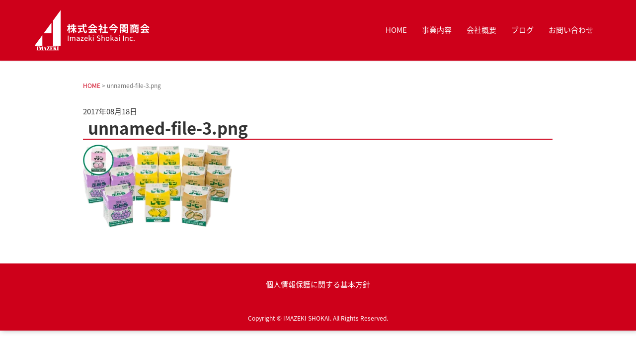

--- FILE ---
content_type: text/html; charset=UTF-8
request_url: https://imazeki-shokai.com/blog/%E3%83%96%E3%83%AA%E3%83%82%E3%82%B9%E3%83%88%E3%83%B3%E3%81%AE%E6%A0%83%E6%9C%A8%E5%B7%A5%E5%A0%B4%EF%BC%86%E3%83%97%E3%83%AB%E3%83%BC%E3%83%93%E3%83%B3%E3%82%B0%E3%82%B0%E3%83%A9%E3%82%A6%E3%83%B3-2477.html/unnamed-file-3-png
body_size: 8061
content:
<!DOCTYPE html>
<html dir="ltr" lang="ja" prefix="og: https://ogp.me/ns#">
<head prefix="og: http://ogp.me/ns# fb: http://ogp.me/ns/fb# article: http://ogp.me/ns/article#">
<!-- Google tag (gtag.js) -->
<script async src="https://www.googletagmanager.com/gtag/js?id=G-WM0X27RX4W"></script>
<script>
  window.dataLayer = window.dataLayer || [];
  function gtag(){dataLayer.push(arguments);}
  gtag('js', new Date());

  gtag('config', 'G-WM0X27RX4W');
</script>
    
	<meta charset="UTF-8">
	<meta name="viewport" content="width=device-width, initial-scale=1.0, maximum-scale=1.0, user-scalable=0" />
	<link rel="pingback" href="https://imazeki-shokai.com/wp/xmlrpc.php" />
	<!--[if lt IE 9]>
	<script src="https://imazeki-shokai.com/wp/wp-content/themes/corporation/js/html5shiv.min.js"></script>
	<![endif]-->
	<title>unnamed-file-3.png | 今関商会 オフィシャルホームページ</title>

		<!-- All in One SEO 4.8.7 - aioseo.com -->
	<meta name="robots" content="max-image-preview:large" />
	<meta name="author" content="今関商会"/>
	<link rel="canonical" href="https://imazeki-shokai.com/blog/%e3%83%96%e3%83%aa%e3%83%82%e3%82%b9%e3%83%88%e3%83%b3%e3%81%ae%e6%a0%83%e6%9c%a8%e5%b7%a5%e5%a0%b4%ef%bc%86%e3%83%97%e3%83%ab%e3%83%bc%e3%83%93%e3%83%b3%e3%82%b0%e3%82%b0%e3%83%a9%e3%82%a6%e3%83%b3-2477.html/unnamed-file-3-png" />
	<meta name="generator" content="All in One SEO (AIOSEO) 4.8.7" />
		<meta property="og:locale" content="ja_JP" />
		<meta property="og:site_name" content="今関商会 オフィシャルホームページ | ガソリンスタンドの色んな話" />
		<meta property="og:type" content="article" />
		<meta property="og:title" content="unnamed-file-3.png | 今関商会 オフィシャルホームページ" />
		<meta property="og:url" content="https://imazeki-shokai.com/blog/%e3%83%96%e3%83%aa%e3%83%82%e3%82%b9%e3%83%88%e3%83%b3%e3%81%ae%e6%a0%83%e6%9c%a8%e5%b7%a5%e5%a0%b4%ef%bc%86%e3%83%97%e3%83%ab%e3%83%bc%e3%83%93%e3%83%b3%e3%82%b0%e3%82%b0%e3%83%a9%e3%82%a6%e3%83%b3-2477.html/unnamed-file-3-png" />
		<meta property="og:image" content="https://imazeki-shokai.com/wp/wp-content/uploads/2018/01/logo-bk.png" />
		<meta property="og:image:secure_url" content="https://imazeki-shokai.com/wp/wp-content/uploads/2018/01/logo-bk.png" />
		<meta property="og:image:width" content="231" />
		<meta property="og:image:height" content="82" />
		<meta property="article:published_time" content="2017-08-18T04:47:00+00:00" />
		<meta property="article:modified_time" content="2017-08-18T04:47:00+00:00" />
		<meta name="twitter:card" content="summary" />
		<meta name="twitter:title" content="unnamed-file-3.png | 今関商会 オフィシャルホームページ" />
		<meta name="twitter:image" content="https://imazeki-shokai.com/wp/wp-content/uploads/2018/01/logo-bk.png" />
		<script type="application/ld+json" class="aioseo-schema">
			{"@context":"https:\/\/schema.org","@graph":[{"@type":"BreadcrumbList","@id":"https:\/\/imazeki-shokai.com\/blog\/%e3%83%96%e3%83%aa%e3%83%82%e3%82%b9%e3%83%88%e3%83%b3%e3%81%ae%e6%a0%83%e6%9c%a8%e5%b7%a5%e5%a0%b4%ef%bc%86%e3%83%97%e3%83%ab%e3%83%bc%e3%83%93%e3%83%b3%e3%82%b0%e3%82%b0%e3%83%a9%e3%82%a6%e3%83%b3-2477.html\/unnamed-file-3-png#breadcrumblist","itemListElement":[{"@type":"ListItem","@id":"https:\/\/imazeki-shokai.com#listItem","position":1,"name":"\u30db\u30fc\u30e0","item":"https:\/\/imazeki-shokai.com","nextItem":{"@type":"ListItem","@id":"https:\/\/imazeki-shokai.com\/blog\/%e3%83%96%e3%83%aa%e3%83%82%e3%82%b9%e3%83%88%e3%83%b3%e3%81%ae%e6%a0%83%e6%9c%a8%e5%b7%a5%e5%a0%b4%ef%bc%86%e3%83%97%e3%83%ab%e3%83%bc%e3%83%93%e3%83%b3%e3%82%b0%e3%82%b0%e3%83%a9%e3%82%a6%e3%83%b3-2477.html\/unnamed-file-3-png#listItem","name":"unnamed-file-3.png"}},{"@type":"ListItem","@id":"https:\/\/imazeki-shokai.com\/blog\/%e3%83%96%e3%83%aa%e3%83%82%e3%82%b9%e3%83%88%e3%83%b3%e3%81%ae%e6%a0%83%e6%9c%a8%e5%b7%a5%e5%a0%b4%ef%bc%86%e3%83%97%e3%83%ab%e3%83%bc%e3%83%93%e3%83%b3%e3%82%b0%e3%82%b0%e3%83%a9%e3%82%a6%e3%83%b3-2477.html\/unnamed-file-3-png#listItem","position":2,"name":"unnamed-file-3.png","previousItem":{"@type":"ListItem","@id":"https:\/\/imazeki-shokai.com#listItem","name":"\u30db\u30fc\u30e0"}}]},{"@type":"ItemPage","@id":"https:\/\/imazeki-shokai.com\/blog\/%e3%83%96%e3%83%aa%e3%83%82%e3%82%b9%e3%83%88%e3%83%b3%e3%81%ae%e6%a0%83%e6%9c%a8%e5%b7%a5%e5%a0%b4%ef%bc%86%e3%83%97%e3%83%ab%e3%83%bc%e3%83%93%e3%83%b3%e3%82%b0%e3%82%b0%e3%83%a9%e3%82%a6%e3%83%b3-2477.html\/unnamed-file-3-png#itempage","url":"https:\/\/imazeki-shokai.com\/blog\/%e3%83%96%e3%83%aa%e3%83%82%e3%82%b9%e3%83%88%e3%83%b3%e3%81%ae%e6%a0%83%e6%9c%a8%e5%b7%a5%e5%a0%b4%ef%bc%86%e3%83%97%e3%83%ab%e3%83%bc%e3%83%93%e3%83%b3%e3%82%b0%e3%82%b0%e3%83%a9%e3%82%a6%e3%83%b3-2477.html\/unnamed-file-3-png","name":"unnamed-file-3.png | \u4eca\u95a2\u5546\u4f1a \u30aa\u30d5\u30a3\u30b7\u30e3\u30eb\u30db\u30fc\u30e0\u30da\u30fc\u30b8","inLanguage":"ja","isPartOf":{"@id":"https:\/\/imazeki-shokai.com\/#website"},"breadcrumb":{"@id":"https:\/\/imazeki-shokai.com\/blog\/%e3%83%96%e3%83%aa%e3%83%82%e3%82%b9%e3%83%88%e3%83%b3%e3%81%ae%e6%a0%83%e6%9c%a8%e5%b7%a5%e5%a0%b4%ef%bc%86%e3%83%97%e3%83%ab%e3%83%bc%e3%83%93%e3%83%b3%e3%82%b0%e3%82%b0%e3%83%a9%e3%82%a6%e3%83%b3-2477.html\/unnamed-file-3-png#breadcrumblist"},"author":{"@id":"https:\/\/imazeki-shokai.com\/blog\/author\/imazeki-admin#author"},"creator":{"@id":"https:\/\/imazeki-shokai.com\/blog\/author\/imazeki-admin#author"},"datePublished":"2017-08-18T13:47:00+09:00","dateModified":"2017-08-18T13:47:00+09:00"},{"@type":"Organization","@id":"https:\/\/imazeki-shokai.com\/#organization","name":"\u682a\u5f0f\u4f1a\u793e\u4eca\u95a2\u5546\u4f1a","description":"\u30ac\u30bd\u30ea\u30f3\u30b9\u30bf\u30f3\u30c9\u306e\u8272\u3093\u306a\u8a71","url":"https:\/\/imazeki-shokai.com\/","telephone":"+81442332501","logo":{"@type":"ImageObject","url":"https:\/\/imazeki-shokai.com\/wp\/wp-content\/uploads\/2018\/01\/logo-bk.png","@id":"https:\/\/imazeki-shokai.com\/blog\/%e3%83%96%e3%83%aa%e3%83%82%e3%82%b9%e3%83%88%e3%83%b3%e3%81%ae%e6%a0%83%e6%9c%a8%e5%b7%a5%e5%a0%b4%ef%bc%86%e3%83%97%e3%83%ab%e3%83%bc%e3%83%93%e3%83%b3%e3%82%b0%e3%82%b0%e3%83%a9%e3%82%a6%e3%83%b3-2477.html\/unnamed-file-3-png\/#organizationLogo","width":231,"height":82},"image":{"@id":"https:\/\/imazeki-shokai.com\/blog\/%e3%83%96%e3%83%aa%e3%83%82%e3%82%b9%e3%83%88%e3%83%b3%e3%81%ae%e6%a0%83%e6%9c%a8%e5%b7%a5%e5%a0%b4%ef%bc%86%e3%83%97%e3%83%ab%e3%83%bc%e3%83%93%e3%83%b3%e3%82%b0%e3%82%b0%e3%83%a9%e3%82%a6%e3%83%b3-2477.html\/unnamed-file-3-png\/#organizationLogo"}},{"@type":"Person","@id":"https:\/\/imazeki-shokai.com\/blog\/author\/imazeki-admin#author","url":"https:\/\/imazeki-shokai.com\/blog\/author\/imazeki-admin","name":"\u4eca\u95a2\u5546\u4f1a","image":{"@type":"ImageObject","@id":"https:\/\/imazeki-shokai.com\/blog\/%e3%83%96%e3%83%aa%e3%83%82%e3%82%b9%e3%83%88%e3%83%b3%e3%81%ae%e6%a0%83%e6%9c%a8%e5%b7%a5%e5%a0%b4%ef%bc%86%e3%83%97%e3%83%ab%e3%83%bc%e3%83%93%e3%83%b3%e3%82%b0%e3%82%b0%e3%83%a9%e3%82%a6%e3%83%b3-2477.html\/unnamed-file-3-png#authorImage","url":"https:\/\/imazeki-shokai.com\/wp\/wp-content\/uploads\/2020\/02\/dc81c4b897f47dd6e6e4898e4f38edcd-135x150.png","width":96,"height":96,"caption":"\u4eca\u95a2\u5546\u4f1a"}},{"@type":"WebSite","@id":"https:\/\/imazeki-shokai.com\/#website","url":"https:\/\/imazeki-shokai.com\/","name":"\u4eca\u95a2\u5546\u4f1a \u30aa\u30d5\u30a3\u30b7\u30e3\u30eb\u30db\u30fc\u30e0\u30da\u30fc\u30b8","description":"\u30ac\u30bd\u30ea\u30f3\u30b9\u30bf\u30f3\u30c9\u306e\u8272\u3093\u306a\u8a71","inLanguage":"ja","publisher":{"@id":"https:\/\/imazeki-shokai.com\/#organization"}}]}
		</script>
		<!-- All in One SEO -->

<link rel='dns-prefetch' href='//secure.gravatar.com' />
<link rel='dns-prefetch' href='//stats.wp.com' />
<link rel='dns-prefetch' href='//v0.wordpress.com' />
<link rel='dns-prefetch' href='//c0.wp.com' />
<link rel="alternate" type="application/rss+xml" title="今関商会 オフィシャルホームページ &raquo; フィード" href="https://imazeki-shokai.com/feed" />
<link rel="alternate" type="application/rss+xml" title="今関商会 オフィシャルホームページ &raquo; コメントフィード" href="https://imazeki-shokai.com/comments/feed" />
<script type="text/javascript" id="wpp-js" src="https://imazeki-shokai.com/wp/wp-content/plugins/wordpress-popular-posts/assets/js/wpp.min.js?ver=7.3.3" data-sampling="0" data-sampling-rate="100" data-api-url="https://imazeki-shokai.com/wp-json/wordpress-popular-posts" data-post-id="3375" data-token="fe4106a634" data-lang="0" data-debug="0"></script>
<link rel='stylesheet' id='wp-block-library-css' href='https://c0.wp.com/c/6.5.7/wp-includes/css/dist/block-library/style.min.css' type='text/css' media='all' />
<link rel='stylesheet' id='mediaelement-css' href='https://c0.wp.com/c/6.5.7/wp-includes/js/mediaelement/mediaelementplayer-legacy.min.css' type='text/css' media='all' />
<link rel='stylesheet' id='wp-mediaelement-css' href='https://c0.wp.com/c/6.5.7/wp-includes/js/mediaelement/wp-mediaelement.min.css' type='text/css' media='all' />
<style id='jetpack-sharing-buttons-style-inline-css' type='text/css'>
.jetpack-sharing-buttons__services-list{display:flex;flex-direction:row;flex-wrap:wrap;gap:0;list-style-type:none;margin:5px;padding:0}.jetpack-sharing-buttons__services-list.has-small-icon-size{font-size:12px}.jetpack-sharing-buttons__services-list.has-normal-icon-size{font-size:16px}.jetpack-sharing-buttons__services-list.has-large-icon-size{font-size:24px}.jetpack-sharing-buttons__services-list.has-huge-icon-size{font-size:36px}@media print{.jetpack-sharing-buttons__services-list{display:none!important}}.editor-styles-wrapper .wp-block-jetpack-sharing-buttons{gap:0;padding-inline-start:0}ul.jetpack-sharing-buttons__services-list.has-background{padding:1.25em 2.375em}
</style>
<style id='classic-theme-styles-inline-css' type='text/css'>
/*! This file is auto-generated */
.wp-block-button__link{color:#fff;background-color:#32373c;border-radius:9999px;box-shadow:none;text-decoration:none;padding:calc(.667em + 2px) calc(1.333em + 2px);font-size:1.125em}.wp-block-file__button{background:#32373c;color:#fff;text-decoration:none}
</style>
<style id='global-styles-inline-css' type='text/css'>
body{--wp--preset--color--black: #000000;--wp--preset--color--cyan-bluish-gray: #abb8c3;--wp--preset--color--white: #ffffff;--wp--preset--color--pale-pink: #f78da7;--wp--preset--color--vivid-red: #cf2e2e;--wp--preset--color--luminous-vivid-orange: #ff6900;--wp--preset--color--luminous-vivid-amber: #fcb900;--wp--preset--color--light-green-cyan: #7bdcb5;--wp--preset--color--vivid-green-cyan: #00d084;--wp--preset--color--pale-cyan-blue: #8ed1fc;--wp--preset--color--vivid-cyan-blue: #0693e3;--wp--preset--color--vivid-purple: #9b51e0;--wp--preset--gradient--vivid-cyan-blue-to-vivid-purple: linear-gradient(135deg,rgba(6,147,227,1) 0%,rgb(155,81,224) 100%);--wp--preset--gradient--light-green-cyan-to-vivid-green-cyan: linear-gradient(135deg,rgb(122,220,180) 0%,rgb(0,208,130) 100%);--wp--preset--gradient--luminous-vivid-amber-to-luminous-vivid-orange: linear-gradient(135deg,rgba(252,185,0,1) 0%,rgba(255,105,0,1) 100%);--wp--preset--gradient--luminous-vivid-orange-to-vivid-red: linear-gradient(135deg,rgba(255,105,0,1) 0%,rgb(207,46,46) 100%);--wp--preset--gradient--very-light-gray-to-cyan-bluish-gray: linear-gradient(135deg,rgb(238,238,238) 0%,rgb(169,184,195) 100%);--wp--preset--gradient--cool-to-warm-spectrum: linear-gradient(135deg,rgb(74,234,220) 0%,rgb(151,120,209) 20%,rgb(207,42,186) 40%,rgb(238,44,130) 60%,rgb(251,105,98) 80%,rgb(254,248,76) 100%);--wp--preset--gradient--blush-light-purple: linear-gradient(135deg,rgb(255,206,236) 0%,rgb(152,150,240) 100%);--wp--preset--gradient--blush-bordeaux: linear-gradient(135deg,rgb(254,205,165) 0%,rgb(254,45,45) 50%,rgb(107,0,62) 100%);--wp--preset--gradient--luminous-dusk: linear-gradient(135deg,rgb(255,203,112) 0%,rgb(199,81,192) 50%,rgb(65,88,208) 100%);--wp--preset--gradient--pale-ocean: linear-gradient(135deg,rgb(255,245,203) 0%,rgb(182,227,212) 50%,rgb(51,167,181) 100%);--wp--preset--gradient--electric-grass: linear-gradient(135deg,rgb(202,248,128) 0%,rgb(113,206,126) 100%);--wp--preset--gradient--midnight: linear-gradient(135deg,rgb(2,3,129) 0%,rgb(40,116,252) 100%);--wp--preset--font-size--small: 13px;--wp--preset--font-size--medium: 20px;--wp--preset--font-size--large: 36px;--wp--preset--font-size--x-large: 42px;--wp--preset--spacing--20: 0.44rem;--wp--preset--spacing--30: 0.67rem;--wp--preset--spacing--40: 1rem;--wp--preset--spacing--50: 1.5rem;--wp--preset--spacing--60: 2.25rem;--wp--preset--spacing--70: 3.38rem;--wp--preset--spacing--80: 5.06rem;--wp--preset--shadow--natural: 6px 6px 9px rgba(0, 0, 0, 0.2);--wp--preset--shadow--deep: 12px 12px 50px rgba(0, 0, 0, 0.4);--wp--preset--shadow--sharp: 6px 6px 0px rgba(0, 0, 0, 0.2);--wp--preset--shadow--outlined: 6px 6px 0px -3px rgba(255, 255, 255, 1), 6px 6px rgba(0, 0, 0, 1);--wp--preset--shadow--crisp: 6px 6px 0px rgba(0, 0, 0, 1);}:where(.is-layout-flex){gap: 0.5em;}:where(.is-layout-grid){gap: 0.5em;}body .is-layout-flex{display: flex;}body .is-layout-flex{flex-wrap: wrap;align-items: center;}body .is-layout-flex > *{margin: 0;}body .is-layout-grid{display: grid;}body .is-layout-grid > *{margin: 0;}:where(.wp-block-columns.is-layout-flex){gap: 2em;}:where(.wp-block-columns.is-layout-grid){gap: 2em;}:where(.wp-block-post-template.is-layout-flex){gap: 1.25em;}:where(.wp-block-post-template.is-layout-grid){gap: 1.25em;}.has-black-color{color: var(--wp--preset--color--black) !important;}.has-cyan-bluish-gray-color{color: var(--wp--preset--color--cyan-bluish-gray) !important;}.has-white-color{color: var(--wp--preset--color--white) !important;}.has-pale-pink-color{color: var(--wp--preset--color--pale-pink) !important;}.has-vivid-red-color{color: var(--wp--preset--color--vivid-red) !important;}.has-luminous-vivid-orange-color{color: var(--wp--preset--color--luminous-vivid-orange) !important;}.has-luminous-vivid-amber-color{color: var(--wp--preset--color--luminous-vivid-amber) !important;}.has-light-green-cyan-color{color: var(--wp--preset--color--light-green-cyan) !important;}.has-vivid-green-cyan-color{color: var(--wp--preset--color--vivid-green-cyan) !important;}.has-pale-cyan-blue-color{color: var(--wp--preset--color--pale-cyan-blue) !important;}.has-vivid-cyan-blue-color{color: var(--wp--preset--color--vivid-cyan-blue) !important;}.has-vivid-purple-color{color: var(--wp--preset--color--vivid-purple) !important;}.has-black-background-color{background-color: var(--wp--preset--color--black) !important;}.has-cyan-bluish-gray-background-color{background-color: var(--wp--preset--color--cyan-bluish-gray) !important;}.has-white-background-color{background-color: var(--wp--preset--color--white) !important;}.has-pale-pink-background-color{background-color: var(--wp--preset--color--pale-pink) !important;}.has-vivid-red-background-color{background-color: var(--wp--preset--color--vivid-red) !important;}.has-luminous-vivid-orange-background-color{background-color: var(--wp--preset--color--luminous-vivid-orange) !important;}.has-luminous-vivid-amber-background-color{background-color: var(--wp--preset--color--luminous-vivid-amber) !important;}.has-light-green-cyan-background-color{background-color: var(--wp--preset--color--light-green-cyan) !important;}.has-vivid-green-cyan-background-color{background-color: var(--wp--preset--color--vivid-green-cyan) !important;}.has-pale-cyan-blue-background-color{background-color: var(--wp--preset--color--pale-cyan-blue) !important;}.has-vivid-cyan-blue-background-color{background-color: var(--wp--preset--color--vivid-cyan-blue) !important;}.has-vivid-purple-background-color{background-color: var(--wp--preset--color--vivid-purple) !important;}.has-black-border-color{border-color: var(--wp--preset--color--black) !important;}.has-cyan-bluish-gray-border-color{border-color: var(--wp--preset--color--cyan-bluish-gray) !important;}.has-white-border-color{border-color: var(--wp--preset--color--white) !important;}.has-pale-pink-border-color{border-color: var(--wp--preset--color--pale-pink) !important;}.has-vivid-red-border-color{border-color: var(--wp--preset--color--vivid-red) !important;}.has-luminous-vivid-orange-border-color{border-color: var(--wp--preset--color--luminous-vivid-orange) !important;}.has-luminous-vivid-amber-border-color{border-color: var(--wp--preset--color--luminous-vivid-amber) !important;}.has-light-green-cyan-border-color{border-color: var(--wp--preset--color--light-green-cyan) !important;}.has-vivid-green-cyan-border-color{border-color: var(--wp--preset--color--vivid-green-cyan) !important;}.has-pale-cyan-blue-border-color{border-color: var(--wp--preset--color--pale-cyan-blue) !important;}.has-vivid-cyan-blue-border-color{border-color: var(--wp--preset--color--vivid-cyan-blue) !important;}.has-vivid-purple-border-color{border-color: var(--wp--preset--color--vivid-purple) !important;}.has-vivid-cyan-blue-to-vivid-purple-gradient-background{background: var(--wp--preset--gradient--vivid-cyan-blue-to-vivid-purple) !important;}.has-light-green-cyan-to-vivid-green-cyan-gradient-background{background: var(--wp--preset--gradient--light-green-cyan-to-vivid-green-cyan) !important;}.has-luminous-vivid-amber-to-luminous-vivid-orange-gradient-background{background: var(--wp--preset--gradient--luminous-vivid-amber-to-luminous-vivid-orange) !important;}.has-luminous-vivid-orange-to-vivid-red-gradient-background{background: var(--wp--preset--gradient--luminous-vivid-orange-to-vivid-red) !important;}.has-very-light-gray-to-cyan-bluish-gray-gradient-background{background: var(--wp--preset--gradient--very-light-gray-to-cyan-bluish-gray) !important;}.has-cool-to-warm-spectrum-gradient-background{background: var(--wp--preset--gradient--cool-to-warm-spectrum) !important;}.has-blush-light-purple-gradient-background{background: var(--wp--preset--gradient--blush-light-purple) !important;}.has-blush-bordeaux-gradient-background{background: var(--wp--preset--gradient--blush-bordeaux) !important;}.has-luminous-dusk-gradient-background{background: var(--wp--preset--gradient--luminous-dusk) !important;}.has-pale-ocean-gradient-background{background: var(--wp--preset--gradient--pale-ocean) !important;}.has-electric-grass-gradient-background{background: var(--wp--preset--gradient--electric-grass) !important;}.has-midnight-gradient-background{background: var(--wp--preset--gradient--midnight) !important;}.has-small-font-size{font-size: var(--wp--preset--font-size--small) !important;}.has-medium-font-size{font-size: var(--wp--preset--font-size--medium) !important;}.has-large-font-size{font-size: var(--wp--preset--font-size--large) !important;}.has-x-large-font-size{font-size: var(--wp--preset--font-size--x-large) !important;}
.wp-block-navigation a:where(:not(.wp-element-button)){color: inherit;}
:where(.wp-block-post-template.is-layout-flex){gap: 1.25em;}:where(.wp-block-post-template.is-layout-grid){gap: 1.25em;}
:where(.wp-block-columns.is-layout-flex){gap: 2em;}:where(.wp-block-columns.is-layout-grid){gap: 2em;}
.wp-block-pullquote{font-size: 1.5em;line-height: 1.6;}
</style>
<link rel='stylesheet' id='ts_fab_css-css' href='https://imazeki-shokai.com/wp/wp-content/plugins/fancier-author-box/css/ts-fab.min.css?ver=1.4' type='text/css' media='all' />
<link rel='stylesheet' id='jquery-smooth-scroll-css' href='https://imazeki-shokai.com/wp/wp-content/plugins/jquery-smooth-scroll/css/style.css?ver=6.5.7' type='text/css' media='all' />
<link rel='stylesheet' id='pz-linkcard-css-css' href='//imazeki-shokai.com/wp/wp-content/uploads/pz-linkcard/style/style.min.css?ver=2.5.7.3' type='text/css' media='all' />
<link rel='stylesheet' id='ppress-frontend-css' href='https://imazeki-shokai.com/wp/wp-content/plugins/wp-user-avatar/assets/css/frontend.min.css?ver=4.16.5' type='text/css' media='all' />
<link rel='stylesheet' id='ppress-flatpickr-css' href='https://imazeki-shokai.com/wp/wp-content/plugins/wp-user-avatar/assets/flatpickr/flatpickr.min.css?ver=4.16.5' type='text/css' media='all' />
<link rel='stylesheet' id='ppress-select2-css' href='https://imazeki-shokai.com/wp/wp-content/plugins/wp-user-avatar/assets/select2/select2.min.css?ver=6.5.7' type='text/css' media='all' />
<link rel='stylesheet' id='wordpress-popular-posts-css-css' href='https://imazeki-shokai.com/wp/wp-content/plugins/wordpress-popular-posts/assets/css/wpp.css?ver=7.3.3' type='text/css' media='all' />
<link rel='stylesheet' id='corporation-assets-css' href='https://imazeki-shokai.com/wp/wp-content/themes/corporation/css/assets.min.css?ver=6.5.7' type='text/css' media='all' />
<link rel='stylesheet' id='corporation-css' href='https://imazeki-shokai.com/wp/wp-content/themes/corporation/style.min.css?ver=20250922092541' type='text/css' media='all' />
<link rel='stylesheet' id='corporation-child-css' href='https://imazeki-shokai.com/wp/wp-content/themes/corporation-child/style.css?ver=20250922092541' type='text/css' media='all' />
<link rel='stylesheet' id='tablepress-default-css' href='https://imazeki-shokai.com/wp/wp-content/tablepress-combined.min.css?ver=21' type='text/css' media='all' />
<link rel='stylesheet' id='tablepress-responsive-tables-css' href='https://imazeki-shokai.com/wp/wp-content/plugins/tablepress-responsive-tables/css/tablepress-responsive.min.css?ver=1.8' type='text/css' media='all' />
<script type="text/javascript" src="https://c0.wp.com/c/6.5.7/wp-includes/js/jquery/jquery.min.js" id="jquery-core-js"></script>
<script type="text/javascript" src="https://c0.wp.com/c/6.5.7/wp-includes/js/jquery/jquery-migrate.min.js" id="jquery-migrate-js"></script>
<script type="text/javascript" src="https://imazeki-shokai.com/wp/wp-content/plugins/fancier-author-box/js/ts-fab.min.js?ver=1.4" id="ts_fab_js-js"></script>
<script type="text/javascript" src="https://imazeki-shokai.com/wp/wp-content/plugins/wp-user-avatar/assets/flatpickr/flatpickr.min.js?ver=4.16.5" id="ppress-flatpickr-js"></script>
<script type="text/javascript" src="https://imazeki-shokai.com/wp/wp-content/plugins/wp-user-avatar/assets/select2/select2.min.js?ver=4.16.5" id="ppress-select2-js"></script>
<link rel="https://api.w.org/" href="https://imazeki-shokai.com/wp-json/" /><link rel="alternate" type="application/json" href="https://imazeki-shokai.com/wp-json/wp/v2/media/3375" /><link rel="EditURI" type="application/rsd+xml" title="RSD" href="https://imazeki-shokai.com/wp/xmlrpc.php?rsd" />
<meta name="generator" content="WordPress 6.5.7" />
<link rel='shortlink' href='https://wp.me/a9uJJ3-Sr' />
<link rel="alternate" type="application/json+oembed" href="https://imazeki-shokai.com/wp-json/oembed/1.0/embed?url=https%3A%2F%2Fimazeki-shokai.com%2Fblog%2F%25e3%2583%2596%25e3%2583%25aa%25e3%2583%2582%25e3%2582%25b9%25e3%2583%2588%25e3%2583%25b3%25e3%2581%25ae%25e6%25a0%2583%25e6%259c%25a8%25e5%25b7%25a5%25e5%25a0%25b4%25ef%25bc%2586%25e3%2583%2597%25e3%2583%25ab%25e3%2583%25bc%25e3%2583%2593%25e3%2583%25b3%25e3%2582%25b0%25e3%2582%25b0%25e3%2583%25a9%25e3%2582%25a6%25e3%2583%25b3-2477.html%2Funnamed-file-3-png" />
<link rel="alternate" type="text/xml+oembed" href="https://imazeki-shokai.com/wp-json/oembed/1.0/embed?url=https%3A%2F%2Fimazeki-shokai.com%2Fblog%2F%25e3%2583%2596%25e3%2583%25aa%25e3%2583%2582%25e3%2582%25b9%25e3%2583%2588%25e3%2583%25b3%25e3%2581%25ae%25e6%25a0%2583%25e6%259c%25a8%25e5%25b7%25a5%25e5%25a0%25b4%25ef%25bc%2586%25e3%2583%2597%25e3%2583%25ab%25e3%2583%25bc%25e3%2583%2593%25e3%2583%25b3%25e3%2582%25b0%25e3%2582%25b0%25e3%2583%25a9%25e3%2582%25a6%25e3%2583%25b3-2477.html%2Funnamed-file-3-png&#038;format=xml" />
	<style>img#wpstats{display:none}</style>
		            <style id="wpp-loading-animation-styles">@-webkit-keyframes bgslide{from{background-position-x:0}to{background-position-x:-200%}}@keyframes bgslide{from{background-position-x:0}to{background-position-x:-200%}}.wpp-widget-block-placeholder,.wpp-shortcode-placeholder{margin:0 auto;width:60px;height:3px;background:#dd3737;background:linear-gradient(90deg,#dd3737 0%,#571313 10%,#dd3737 100%);background-size:200% auto;border-radius:3px;-webkit-animation:bgslide 1s infinite linear;animation:bgslide 1s infinite linear}</style>
            		<style>
		/* Safari 6.1+ (10.0 is the latest version of Safari at this time) */
		@media (max-width: 991px) and (min-color-index: 0) and (-webkit-min-device-pixel-ratio: 0) { @media () {
			display: block !important;
			.header__col {
				width: 100%;
			}
		}}
		</style>
		<style>a{color:#ce001a}a:focus,a:active,a:hover{color:#7c7c7c}.site-branding a{color:#000}.responsive-nav a{color:#ffffff;font-size:15px}.responsive-nav a small{color:#ffffff;font-size:0px}.responsive-nav a:hover small,.responsive-nav a:active small,.responsive-nav .current-menu-item small,.responsive-nav .current-menu-ancestor small,.responsive-nav .current-menu-parent small,.responsive-nav .current_page_item small,.responsive-nav .current_page_parent small{color:#ffffff}.responsive-nav .menu>.menu-item>a,.header--transparency.header--fixed--is_scrolled .responsive-nav .menu>.menu-item>a{background-color:transparent;padding:5px 15px}.responsive-nav .menu>.menu-item>a:hover,.responsive-nav .menu>.menu-item>a:active,.responsive-nav .menu>.current-menu-item>a,.responsive-nav .menu>.current-menu-ancestor>a,.responsive-nav .menu>.current-menu-parent>a,.responsive-nav .menu>.current_page_item>a,.responsive-nav .menu>.current_page_parent>a,.header--transparency.header--fixed--is_scrolled .responsive-nav .menu>.menu-item>a:hover,.header--transparency.header--fixed--is_scrolled .responsive-nav .menu>.menu-item>a:active,.header--transparency.header--fixed--is_scrolled .responsive-nav .menu>.current-menu-item>a,.header--transparency.header--fixed--is_scrolled .responsive-nav .menu>.current-menu-ancestor>a,.header--transparency.header--fixed--is_scrolled .responsive-nav .menu>.current-menu-parent>a,.header--transparency.header--fixed--is_scrolled .responsive-nav .menu>.current_page_item>a,.header--transparency.header--fixed--is_scrolled .responsive-nav .menu>.current_page_parent>a{background-color:transparent;color:#fcfcfc}.responsive-nav .sub-menu a{background-color:#ffffff;color:#ce001a}.responsive-nav .sub-menu a:hover,.responsive-nav .sub-menu a:active,.responsive-nav .sub-menu .current-menu-item a,.responsive-nav .sub-menu .current-menu-ancestor a,.responsive-nav .sub-menu .current-menu-parent a,.responsive-nav .sub-menu .current_page_item a,.responsive-nav .sub-menu .current_page_parent a{background-color:#ffffff;color:#ce001a}.off-canvas-nav{font-size:14px}.responsive-nav,.header--transparency.header--fixed--is_scrolled .responsive-nav{background-color:transparent}#responsive-btn{background-color:transparent;border-color:#eee;color:#000}#responsive-btn:hover{background-color:#f5f5f5;border-color:#eee;color:#000}.habakiri-slider__transparent-layer{background-color:rgba( 0,0,0, 0 )}.page-header{background-color:#222;color:#fff}.pagination>li>a{color:#ce001a}.pagination>li>span{background-color:#ce001a;border-color:#ce001a}.pagination>li>a:focus,.pagination>li>a:hover,.pagination>li>span:focus,.pagination>li>span:hover{color:#7c7c7c}.header{background-color:#fff}.header--transparency.header--fixed--is_scrolled{background-color:#fff !important}.footer{background-color:#dd0000}.footer-widget-area a{color:#777}.footer-widget-area,.footer-widget-area .widget_calendar #wp-calendar caption{color:#555}.footer-widget-area .widget_calendar #wp-calendar,.footer-widget-area .widget_calendar #wp-calendar *{border-color:#555}@media(min-width:992px){.responsive-nav{display:block}.off-canvas-nav,#responsive-btn{display:none !important}.header--2row{padding-bottom:0}.header--2row .header__col,.header--center .header__col{display:block}.header--2row .responsive-nav,.header--center .responsive-nav{margin-right:-1000px;margin-left:-1000px;padding-right:1000px;padding-left:1000px}.header--2row .site-branding,.header--center .site-branding{padding-bottom:0}.header--center .site-branding{text-align:center}}</style>
  <link rel="shortcut icon" href="https://imazeki-shokai.com/favicon.ico">
  
</head>
<body class="attachment attachment-template-default single single-attachment postid-3375 attachmentid-3375 attachment-png blog-template-single-no-sidebar">
<div id="container">
		<header id="header" class="header header--default header--fixed">
				<div class="container">
			<div class="row header__content">
				<div class="col-xs-10 col-md-4 header__col">
					
<div class="site-branding">
	<h1 class="site-branding__heading">
		<a href="https://imazeki-shokai.com/" rel="home"><img src="https://imazeki-shokai.com/wp/wp-content/uploads/2017/08/logo.png" alt="今関商会 オフィシャルホームページ" class="site-branding__logo" /></a>	</h1>
<!-- end .site-branding --></div>
				<!-- end .header__col --></div>
				<div class="col-xs-2 col-md-8 header__col global-nav-wrapper clearfix">
					
<nav class="global-nav js-responsive-nav nav--hide" role="navigation">
	<div class="menu-%e3%82%b0%e3%83%ad%e3%83%bc%e3%83%90%e3%83%ab%e3%83%a1%e3%83%8b%e3%83%a5%e3%83%bc-container"><ul id="menu-%e3%82%b0%e3%83%ad%e3%83%bc%e3%83%90%e3%83%ab%e3%83%a1%e3%83%8b%e3%83%a5%e3%83%bc" class="menu"><li id="menu-item-19" class="menu-item menu-item-type-post_type menu-item-object-page menu-item-home menu-item-19"><a href="https://imazeki-shokai.com/">HOME</a></li>
<li id="menu-item-4525" class="menu-item menu-item-type-post_type menu-item-object-page menu-item-4525"><a href="https://imazeki-shokai.com/description">事業内容</a></li>
<li id="menu-item-4526" class="menu-item menu-item-type-post_type menu-item-object-page menu-item-4526"><a href="https://imazeki-shokai.com/company-profile">会社概要</a></li>
<li id="menu-item-25" class="menu-item menu-item-type-custom menu-item-object-custom menu-item-home menu-item-25"><a href="https://imazeki-shokai.com/#fp05">ブログ</a></li>
<li id="menu-item-4527" class="menu-item menu-item-type-post_type menu-item-object-page menu-item-4527"><a href="https://imazeki-shokai.com/contact">お問い合わせ</a></li>
</ul></div><!-- end .global-nav --></nav>
					<div id="responsive-btn"></div>
				<!-- end .header__col --></div>
			<!-- end .row --></div>
		<!-- end .container --></div>
			<!-- end #header --></header>
	<div id="contents">
				
			

<div class="sub-page-contents">
	<div class="container">
	<div class="row">
		<div class="col-md-10 col-md-offset-1">
			<main id="main" role="main">

				<div class="breadcrumbs"><a href="https://imazeki-shokai.com/">HOME</a> &gt; <strong>unnamed-file-3.png</strong></div>				<article class="article article--single post-3375 attachment type-attachment status-inherit">
	<div class="entry">
		2017年08月18日						<h1 class="entry__title entry-title">unnamed-file-3.png</h1>
						<div class="fp-blog-cat">
								</div>
	
		<div class="single-thumbnail">
					</div>
		
				<div class="entry__content entry-content">
			<p class="attachment"><a href='https://imazeki-shokai.com/wp/wp-content/uploads/2017/08/unnamed-file-3.png'><img fetchpriority="high" decoding="async" width="300" height="167" src="https://imazeki-shokai.com/wp/wp-content/uploads/2017/08/unnamed-file-3-300x167.png" class="attachment-medium size-medium" alt="" srcset="https://imazeki-shokai.com/wp/wp-content/uploads/2017/08/unnamed-file-3-300x167.png 300w, https://imazeki-shokai.com/wp/wp-content/uploads/2017/08/unnamed-file-3-768x428.png 768w, https://imazeki-shokai.com/wp/wp-content/uploads/2017/08/unnamed-file-3-150x84.png 150w, https://imazeki-shokai.com/wp/wp-content/uploads/2017/08/unnamed-file-3.png 972w" sizes="(max-width: 300px) 100vw, 300px" /></a></p>
		<!-- end .entry__content --></div>
			<!-- end .entry --></div>

				<div class="under-single-widget-box">
					</div>
</article>
				
			<!-- end #main --></main>
		<!-- end .col-md-10 --></div>
	<!-- end .row --></div>
<!-- end .container --></div>
<!-- end .sub-page-contents --></div>

			<!-- end #contents --></div>
	<footer id="footer" class="footer">
		
				<div class="footer-menu">
			<div class="container">
				<div class="menu-%e3%83%95%e3%83%83%e3%82%bf%e3%83%bc%e3%83%a1%e3%83%8b%e3%83%a5%e3%83%bc-container"><ul id="menu-%e3%83%95%e3%83%83%e3%82%bf%e3%83%bc%e3%83%a1%e3%83%8b%e3%83%a5%e3%83%bc" class="footer-menu-ul"><li id="menu-item-8536" class="menu-item menu-item-type-post_type menu-item-object-page menu-item-8536"><a href="https://imazeki-shokai.com/privacypolicy">個人情報保護に関する基本方針</a></li>
</ul></div>			<!-- end .container --></div>
		<!-- end .footer-menu--></div>
		
		<div class="copyright">
			<div class="container">
			Copyright © IMAZEKI SHOKAI. All Rights Reserved.
							<!-- end .container --></div>
		<!-- end .copyright --></div>
			<!-- end #footer --></footer>
<!-- end #container --></div>
<script>
jQuery(function($){
    $('.tab').click(function(){
        $('.is-active').removeClass('is-active');
        $(this).addClass('is-active');
        $('.is-show').removeClass('is-show');
        // クリックしたタブからインデックス番号を取得
        const index = $(this).index();
        // クリックしたタブと同じインデックス番号をもつコンテンツを表示
        $('.panel').eq(index).addClass('is-show');
    });
});
</script>
			<a id="scroll-to-top" href="#" title="Scroll to Top">Top</a>
					<script>
		jQuery( function( $ ) {
			$( '.js-responsive-nav' ).responsive_nav( {
				direction: 'right'
			} );
		} );
		</script>
		<script type="text/javascript" src="https://imazeki-shokai.com/wp/wp-content/plugins/jquery-smooth-scroll/js/script.min.js?ver=6.5.7" id="jquery-smooth-scroll-js"></script>
<script type="text/javascript" id="pz-lkc-click-js-extra">
/* <![CDATA[ */
var pz_lkc_ajax = {"ajax_url":"https:\/\/imazeki-shokai.com\/wp\/wp-admin\/admin-ajax.php","nonce":"574ef38e11"};
/* ]]> */
</script>
<script type="text/javascript" src="https://imazeki-shokai.com/wp/wp-content/plugins/pz-linkcard/js/click-counter.js" id="pz-lkc-click-js"></script>
<script type="text/javascript" id="ppress-frontend-script-js-extra">
/* <![CDATA[ */
var pp_ajax_form = {"ajaxurl":"https:\/\/imazeki-shokai.com\/wp\/wp-admin\/admin-ajax.php","confirm_delete":"Are you sure?","deleting_text":"Deleting...","deleting_error":"An error occurred. Please try again.","nonce":"7ddeb58075","disable_ajax_form":"false","is_checkout":"0","is_checkout_tax_enabled":"0","is_checkout_autoscroll_enabled":"true"};
/* ]]> */
</script>
<script type="text/javascript" src="https://imazeki-shokai.com/wp/wp-content/plugins/wp-user-avatar/assets/js/frontend.min.js?ver=4.16.5" id="ppress-frontend-script-js"></script>
<script type="text/javascript" src="https://imazeki-shokai.com/wp/wp-content/themes/corporation/js/app.min.js?ver=6.5.7" id="corporation-js"></script>
<script type="text/javascript" src="https://stats.wp.com/e-202605.js" id="jetpack-stats-js" data-wp-strategy="defer"></script>
<script type="text/javascript" id="jetpack-stats-js-after">
/* <![CDATA[ */
_stq = window._stq || [];
_stq.push([ "view", JSON.parse("{\"v\":\"ext\",\"blog\":\"140312637\",\"post\":\"3375\",\"tz\":\"9\",\"srv\":\"imazeki-shokai.com\",\"j\":\"1:14.0\"}") ]);
_stq.push([ "clickTrackerInit", "140312637", "3375" ]);
/* ]]> */
</script>

</body>
</html>
